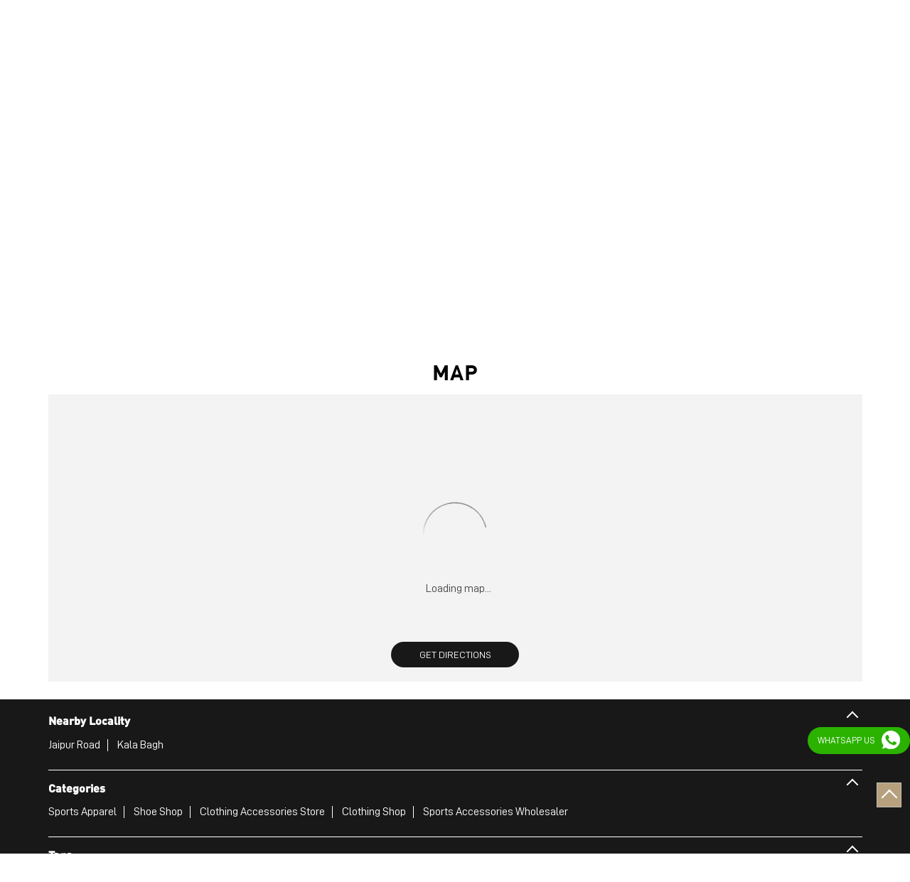

--- FILE ---
content_type: text/html; charset=UTF-8
request_url: https://store-in.puma.com/puma-store-puma-ajmer-sports-apparel-kala-bagh-ajmer-255039/Map
body_size: 8496
content:
<!DOCTYPE html><html lang="en"> <head prefix="og: http://ogp.me/ns# fb: http://ogp.me/ns/fb# article: http://ogp.me/ns/article#"> <script> window.SIdataLayer = [{ 'virtualPagePath': '/storemap/puma-store-puma-ajmer-sports-apparel-kala-bagh-ajmer-255039/Map?cladipvalue=MTMuMjMyLjE1OS4xMDA%3D&cladipkey=e627f99d3c799ed851ff56ed3480328d' }]; </script> <script> !function(a, b, c, d, e){a[d] = a[d] || [], a[d].push({"gtm.start":(new Date).getTime(), event:"gtm.js"}); var f = b.getElementsByTagName(c)[0], g = b.createElement(c), h = "dataLayer" != d?"&l=" + d:""; g.async = !0, g.src = "https://www.googletagmanager.com/gtm.js?id=" + e + h, f.parentNode.insertBefore(g, f)}(window, document, "script", "SIdataLayer", "GTM-5PMLJRN"); </script> <meta http-equiv="X-UA-Compatible" content="IE=edge" ><meta name="revisit-after" content="1 days" ><meta name="robots" content="index, follow" ><meta name="googlebot" content="index, follow" ><meta name="rating" content="general" ><meta name="resource-type" content="text/html" ><meta name="copyright" content="© Copyright PUMA SE, 2022. All Rights Reserved" ><meta name="distribution" content="Global" ><meta http-equiv="Content-Type" content="text/html; charset=UTF-8" ><link rel="shortcut icon" type="image/png" href="https://cdn4.singleinterface.com/files/outlet/fav_icon/136292/Puma_png1_png_png.png" ><link rel="icon" type="image/png" href="https://cdn4.singleinterface.com/files/outlet/fav_icon/136292/Puma_png1_png_png.png" ><meta name="Author" content="https://store-in.puma.com/" ><meta name="Created By" content="PUMA" > <meta name="viewport" content="width=device-width, initial-scale=1.0, minimum-scale=1.0, user-scalable=yes"><title>PUMA store, Kala Bagh | Get accurate driving direction</title><meta name="description" content="Get accurate address, phone no, timings &amp; driving direction of PUMA Store, Kala Bagh, Ajmer. Connect with us at +9179427256xx." ><meta name="keywords" content="PUMA Address, PUMA location, PUMA contact, PUMA phone number, PUMA Direction, PUMA Store, PUMA website,Sports Apparel,Shoe Shop,Clothing Accessories Store,Clothing Shop,Sports Accessories Wholesaler" > <meta name="geo.position" content="26.465198; 74.637097" > <meta name="geo.placename" content="PUMA, Kala Bagh, Ajmer" ><meta property="og:url" content="https://store-in.puma.com/puma-store-puma-ajmer-sports-apparel-kala-bagh-ajmer-255039/Map" ><meta property="og:type" content="article" ><meta property="fb:app_id" content="776354105718345" ><meta property="og:title" content="PUMA store, Kala Bagh | Get accurate driving direction" ><meta property="twitter:title" content="PUMA store, Kala Bagh | Get accurate driving direction" > <meta property="og:description" content="Get accurate address, phone no, timings &amp; driving direction of PUMA Store, Kala Bagh, Ajmer. Connect with us at +9179427256xx." ><meta name="twitter:description" content="Get accurate address, phone no, timings &amp; driving direction of PUMA Store, Kala Bagh, Ajmer. Connect with us at +9179427256xx."><meta http-equiv="x-dns-prefetch-control" content="on"><link href="https://store-in.puma.com/" rel="dns-prefetch" ><link href="//cdn4.singleinterface.com" rel="dns-prefetch" ><link href="//cdn5.singleinterface.com" rel="dns-prefetch" ><link href="//cdn6.singleinterface.com" rel="dns-prefetch" ><link href="//maxcdn.bootstrapcdn.com" rel="dns-prefetch" ><link href="//www.google-analytics.com" rel="dns-prefetch" ><link href="//www.singleinterface.com" rel="dns-prefetch" ><link href="//graph.facebook.com" rel="dns-prefetch" ><link href="//fbexternal-a.akamaihd.net" rel="dns-prefetch" ><link href="//csi.gstatic.com" rel="dns-prefetch" ><link href="//fonts.googleapis.com" rel="dns-prefetch" ><link href="//maps.googleapis.com" rel="dns-prefetch" ><link href="//maps.gstatic.com" rel="dns-prefetch" ><link href="//store-in.puma.com" rel="dns-prefetch" > <!-- <link rel="alternate" hreflang="" href="" > --> <!-- <link rel="alternate" hreflang="" href="" > --> <link rel="canonical" href="https://store-in.puma.com/puma-store-puma-ajmer-sports-apparel-kala-bagh-ajmer-255039/Map" > <style> img{ width: auto; height: auto; }</style> <link rel="stylesheet" href="https://store-in.puma.com/VendorpageTheme/Enterprise/EThemeForMasterPro/css/bootstrap.min.css?v=7.32" > <link rel="stylesheet" href="https://store-in.puma.com/VendorpageTheme/Enterprise/EThemeForMasterPro/css/slick.min.css?v=7.32" media="print" onload="this.media='all'"> <link rel="stylesheet" href="https://store-in.puma.com/VendorpageTheme/Enterprise/EThemeForPuma/css/common.min.css?v=7.32" > <link rel="preload" as="image" href="https://cdn4.singleinterface.com/files/enterprise/coverphoto/136292/FP-Banner-1-24-12-25-03-13-20.jpg"> </head> <body class="map ethemeforpuma"> <input type="hidden" name="data[cache_version]" id="id_cache_version"><nav class="navbar"> <div class="container"> <div class="navbar-header"> <a class="navbar-brand track_logo_event" target="_self" href="https://store-in.puma.com/" title="PUMA" data-event-click-text="logo" onclick="clickEventGa('map', 'brand_website', '255039')"> <img src="https://cdn4.singleinterface.com/files/outlet/logo/136292/Puma_logo_png.png" alt="PUMA Store, Kala Bagh" data-track-event-name="logo" data-track-event-click="Logo click" width=62 height=48 > </a> </div> <div class="mobile-trigger"> <span class="toggle"></span> </div> <div class="navbar-right nav-groups"> <div class="menu-toggle"> <span class="menu-close"></span> </div> <ul class="navber-links nav-right"> <li class="nav-item"> <a class=" nav-link" href="https://store-in.puma.com/puma-store-puma-ajmer-sports-apparel-kala-bagh-ajmer-255039/Home"> <span>Home</span> </a> </li> <li class="nav-item"> <a class="nav-link " href="https://store-in.puma.com/puma-store-puma-ajmer-sports-apparel-kala-bagh-ajmer-255039/Products"> <span>Products</span> </a> </li> <li class="nav-item"> <a class=" nav-link" href="https://store-in.puma.com/puma-store-puma-ajmer-sports-apparel-kala-bagh-ajmer-255039/Timeline"> <span>Timeline</span> </a> </li> <li class="nav-item"> <a class="nav-link active" href="https://store-in.puma.com/puma-store-puma-ajmer-sports-apparel-kala-bagh-ajmer-255039/Map"> <span>Map</span> </a> </li> <li class="nav-item"> <a class="nav-link " href="https://store-in.puma.com/puma-store-puma-ajmer-sports-apparel-kala-bagh-ajmer-255039/Contact-Us"> <span>Contact Us</span> </a> </li> <ul><li class="nav-item profile"><a onclick="clickEventGa('map', 'external_link', '255039')" target="_blank" href="https://apps.incrm.cc.capillarytech.com/app/puma_microsite#!/login" class="nav-link" rel="noopener"> <span class="prof-wrapper"> <span class="text">My Profile</span> </span> </a></li></ul> <!-- more menu --> <li class="nav-item store-navigator"> <a class = "nav-link" href="https://store-in.puma.com/?lat=26.465198&long=74.637097" title="Nearby Stores" onclick="clickEventGa('map', 'storelocator', '255039')"> <span class="sprite-icon social-icon nearby"></span> <span>Nearby Stores</span></a> </li> </ul> </div> </div></nav><main> <div class="breadcrumb-wrapper header-breadcrumb"> <div class="container"> <div class="row"> <div class="col-md-12"> <ol id="breadcrumb" class="list-unstyled breadcrumb"> <li class="breadcrumb-item"> <a class="ga-id breadcrumb_text_class" href="https://store-in.puma.com/?lat=26.465198&long=74.637097" title="Sportswear near me" data-page-name="map" data-ga-type="storelocator" data-outlet-id="255039" onclick="clickEventGa('map', 'bd_storelocator', '255039')"> <span>Sportswear near me</span> </a> </li> <li class="breadcrumb-item"> <a data-page-name="map" title="Sportswear in Rajasthan" data-ga-type="state" data-outlet-id="255039" class="state-link ga-id breadcrumb_text_class" onclick="clickEventGa('map', 'bd_state', '255039')" href="https://store-in.puma.com/location/rajasthan"> <span>Sportswear in Rajasthan</span> </a> </li> <li class="breadcrumb-item"> <a data-page-name="map" title="Sportswear in Ajmer" data-ga-type="city" data-outlet-id="255039" class="state-link ga-id breadcrumb_text_class" onclick="clickEventGa('map', 'bd_city', '255039')" href="https://store-in.puma.com/location/rajasthan/ajmer"> <span>Sportswear in Ajmer</span> </a> </li> <li class="breadcrumb-item active" aria-current="page"> <span>Sportswear in Kala Bagh</span> </li> </ol> </div> </div> </div></div> <div class="intro-section"> <div class="container"> <div class="row gutters-half"> <div class="col-md-4 col-block"> <input type="hidden" id="prv" value="https://store-in.puma.com/VendorpageTheme/Enterprise/EThemeForPuma/images/prevew.png" ><input type="hidden" id="nx" value="https://store-in.puma.com/VendorpageTheme/Enterprise/EThemeForPuma/images/next.png" ><div style="display: none;"> <span>26.465198</span> <span>74.637097</span></div> <div class="intro"> <div class="card"> <h1 class="card-header heading" id="speakableIntro" title="PUMA - Kala Bagh, Ajmer"> PUMA Store </h1> <div class="card-body" id="speakableIntroContent"> <ul class="list-unstyled info-group"> <li class="info-card info-business"> <span class="info-icon"> <span class="sprite-icon intro-icon icn-business"></span> </span> <div class="info-text"> <span> puma ajmer</span> </div> </li> <li class="info-card info-address"> <span class="info-icon"> <span class="sprite-icon intro-icon icn-address"></span> </span> <div class="info-text"> <span>No 10/400, Ground Floor</span><br><span><span>Kala Bagh</span></span><br><span class='merge-in-next'><span>Ajmer</span><span> - </span><span>305001</span></span> </div> </li> <li class="info-card info-landmark"> <span class="info-icon"> <span class="sprite-icon intro-icon icn-landmark"></span> </span> <div class="info-text manage-space"> Opposite TB Hospital </div> </li> <li class="info-card call-us"> <span class="info-icon"> <span class="sprite-icon intro-icon icn-phone"></span> </span> <div class="info-text"> <a href="tel:+917942725618" onclick="clickEventGa('map', 'click_to_call', '255039')"> +917942725618 </a> </div> </li> <li class="info-card info-card-timing" id="businesshouers"> <span class="info-icon"> <span class="sprite-icon intro-icon icn-time"></span> </span> <ul class="info-text list-unstyled"> <li class="store-clock intro-hours dropdown "> <span class="time_open arrow-btn">Opens at 10:00 AM</span> <ul class="dropdown-list"> <li> <span class="first-text">Sat</span> <span class="info-text">10:00 AM - 10:00 PM</span> </li> <li> <span class="first-text">Sun</span> <span class="info-text">10:00 AM - 10:00 PM</span> </li> </ul> </li> </ul> </li> <li class="info-card call-direction"> <a href="tel:+917942725618" class="action-call action-icon" onclick="clickEventGa('map', 'click_to_call', '255039')"> <span class="sprite-icon cta-phone"></span> <span>Call</span> </a> <a href="https://maps.google.com/maps?cid=3739398609815585649" target="_blank" class="action-direction action-icon" onclick="clickEventGa('map', 'directions', '255039')"> <span class="sprite-icon cta-direction"></span> <span>Directions</span> </a> </li> </ul></div></div></div> </div> <div class="col-md-8 col-block"> <div class="offer-area"> <a onclick="clickEventGa('map', 'cover_photo', '255039')" href="https://in.puma.com/?utm_source=store_locator&amp;utm_medium=main_banner" target="_blank"> <img fetchpriority="high" loading="eager" decoding="async" src="https://cdn4.singleinterface.com/files/enterprise/coverphoto/136292/FP-Banner-1-24-12-25-03-13-20.jpg" data-adobe-track-event-name="TRACK_EVENT_BANNER_INTERACTION" data-track-event-component="Banner" data-track-event-uid="N/A" alt="Flat 40% off" title="Flat 40% off (FP)" width=760 height=330 > </a> </div> </div> </div> </div> </div> <div id="scrollTill"></div> <section class="section map"> <div class="container"> <div class="row"> <div class="col-md-12 col-lg-12"> <h3 class="section-heading"><span class="line-behind">Map</span></h3> <div class="embedded_map"> <div class="googlemapframe lazy-loader"> <div class="loader-ui" data-text="Loading map..."><div class="loader-ui-el"></div></div> <iframe id="embedGoogleMap" loading="lazy" title="Outlet Location" data-src="https://www.google.co.in/maps/embed/v1/place?q=26.465198,74.637097&amp;key=AIzaSyDS-7IeAHJ1vK3Qc1j8EZY9HmhJGcNsovs&region=IN"></iframe> <a class="dirbutton" target="_blank" rel="noopener noreferrer" onclick="clickEventGa('map', 'directions','255039')" data-adobe-track-event-name="TRACK_EVENT_CTA_INTERACTION" data-track-event-uid="N/A" data-track-event-component="Map" data-track-event-click="Get Directions" data-track-event-title="N/A" href="https://maps.google.com/maps?cid=3739398609815585649"> Get Directions </a> </div> </div> </div> </div> <div class="row"> <div class="col-sm-12"> <div class="microsite-map-page route-nav"> <div class="mapsec" style="display: none;"> <div class="address-information-text"> <div class="heading"> <p class="source-address"></p> </div> <div class="heading01 route-distance-duration"> <p>Total distance - Total duration</p> </div> </div> <div class="route-instructions"></div> <div class="address-information-text address-information-text-bottom"> <div class="heading001"> <p class="destination-address">No 10/400, Ground Floor, Opposite TB Hospital, Kala Bagh, Ajmer, Rajasthan - 305001</p> </div> </div> </div> </div> </div> </div> </div></section> </main><section class="section footer-accordion locality-categ-tag footer-locality-categ-tag"> <div class="container"> <div class="row"> <div class="col-lg-12 sec-wrapper"> <div class="card nearby-locality"> <div class="card-header"> <h3 class="sub-heading"> <span class="sprite-icon service-icon icn-nearby"></span> <span class="title">Nearby Locality</span> </h3> </div> <div class="card-body custom-tags"> <span class="badge badge-pill badge-light"> <a href="https://store-in.puma.com/?search=Jaipur+Road%2C+Ajmer%2C+305001" onclick="clickEventGa('map', 'nearby_locality', '255039')">Jaipur Road</a> </span> <span class="badge badge-pill badge-light"> <a href="https://store-in.puma.com/?search=Kala+Bagh%2C+Ajmer%2C+305001" onclick="clickEventGa('map', 'nearby_locality', '255039')">Kala Bagh</a> </span> </div> </div> <div class="card category"> <div class="card-header"> <h3 class="sub-heading" id="speakableCategories"> <span class="sprite-icon service-icon icn-categories"></span> <span class="title"> Categories</span> </h3> </div> <div class="card-body" id="speakableCategoriesContent"> <span class="badge badge-pill badge-light">Sports Apparel</span> <span class="badge badge-pill badge-light">Shoe Shop</span> <span class="badge badge-pill badge-light">Clothing Accessories Store</span> <span class="badge badge-pill badge-light">Clothing Shop</span> <span class="badge badge-pill badge-light">Sports Accessories Wholesaler</span> </div> </div> <div class="card tag"> <div class="card-header"> <h3 class="sub-heading" id="speakableTags"> <span class="sprite-icon service-icon icn-tags"></span> <span class="title">Tags</span> </h3> </div> <div class="card-body" id="speakableTagsContent"> <span class="badge badge-pill badge-light">Mens White Gym Shoes in Kala Bagh</span> <span class="badge badge-pill badge-light"> Best Running Shoes For Men in Kala Bagh</span> <span class="badge badge-pill badge-light"> Running Shoes For Women in Kala Bagh</span> <span class="badge badge-pill badge-light"> Gym Clothes For Women in Kala Bagh</span> <span class="badge badge-pill badge-light"> Gym Shoes For Women in Kala Bagh</span> <span class="badge badge-pill badge-light"> Good Running Shoes For Men in Kala Bagh</span> <span class="badge badge-pill badge-light"> Puma Sports Shoes in Kala Bagh</span> <span class="badge badge-pill badge-light"> Sport Shoes For Women in Kala Bagh</span> <span class="badge badge-pill badge-light"> Best Running Sneakers For Men in Kala Bagh</span> <span class="badge badge-pill badge-light"> Mens Best Running Shoes in Kala Bagh</span> <span class="badge badge-pill badge-light"> Men&#039;S Workout Apparel in Kala Bagh</span> <span class="badge badge-pill badge-light"> Best Jogging Shoes For Men in Kala Bagh</span> <span class="badge badge-pill badge-light"> Fitness Wear Women in Kala Bagh</span> <span class="badge badge-pill badge-light"> White Sport Shoes in Kala Bagh</span> <span class="badge badge-pill badge-light"> Female Gym Clothes in Kala Bagh</span> <span class="badge badge-pill badge-light"> Female Gym Wear in Kala Bagh</span> <span class="badge badge-pill badge-light"> Male Gym Wear in Kala Bagh</span> <span class="badge badge-pill badge-light"> Sports Wear Shop</span> </div> </div> </div> </div> </div></section><footer> <div class="brand-footer"> <div class="container"> <div class="row"> <div class="col-md-12 col-lg-4"> <h2 class="copyright"><span>PUMA SE, 2022. All Rights Reserved</span></h2> </div> <div class="col-md-12 col-lg-4"> <div class="social-icons"> <a class="sprite-icon social-icon facebook" rel="nofollow noopener noreferrer" href="https://www.facebook.com/1463400223890245" title="Follow PUMA on Facebook" target="_blank" onclick="clickEventGa('map', 'facebook_page_national_url', '255039')" data-track-event-click="Footer social link facebook"></a> <a class="sprite-icon social-icon google" rel="nofollow noopener noreferrer" href="https://maps.google.com/maps?cid=3739398609815585649" title="Visit us on Google" target="_blank" onclick="clickEventGa('map', 'google_plus_page_national_url', '255039')" data-track-event-click="Footer social link google"></a> <a class="sprite-icon social-icon instagram" rel="nofollow noopener noreferrer" href="https://www.instagram.com/pumaindia/" title="Follow PUMA on Instagram" target="_blank" onclick="clickEventGa('map', 'instagram', '255039')" data-track-event-click="Footer social link Instagram"></a> <a class="sprite-icon social-icon websiteurl" rel="nofollow noopener noreferrer" href="https://in.puma.com/?utm_source=store_locator&utm_medium=brand_website" title="Brand Website" target="_blank" onclick="clickEventGa('map', 'brand_website', '255039')" data-track-event-click="Footer menu brand website"></a> </div> </div> </div> </div> </div></footer><div class="scrollTop"> <span id="scroll" title="Scroll to Top" class="top-to-bck-store"> <span></span> </span></div> <a rel="noopener noreferrer" target="_blank" title="Whatsapp Us" onclick="clickEventGa('map', 'whatsapp_business', '255039')" href="https://wa.me/916364929121?text=Have+queries%3F+Send+us+a+message+on+WhatsApp%21" class="whatsapp-button"> <span>Whatsapp Us</span> <span class="whatsapp-icon"></span> </a> <div class="chatwithcharmenu"> <div class="chatwithus ext-link"> </div> </div> <input id="jsMsgUnableToFindDirection" type="hidden" value="Either the entered address is not valid or google is unable to find this location." ><input id="jsMsgUnableToFindRouteForDirection" type="hidden" value="We cannot show map results for this query. Either it is not a valid place or it may be possible that you cannot reach this outlet by road from the specified location. Please change your query and try again." ><input id="jsWalkingIcon" type="hidden" value="https://store-in.puma.com/VendorpageTheme/Enterprise/EThemeForPuma/images/walking-icon.png" ><input id="jsCurrentPageControllerAction" type="hidden" value="js/enterprises-map" ><input id="jsSiteRedirectFlag" type="hidden" value="1" ><input id="jsLiveWebsiteUrl" type="hidden" value="https://store-in.puma.com/" ><input id="jsSiWebsiteUrl" type="hidden" value="https://store-in.puma.com/" ><input id="jsMasterOutletId" type="hidden" value="136292" ><input id="jsProductId" type="hidden" value="" ><input id="jsCategoryId" type="hidden" value="" ><input id="jsOfferId" type="hidden" value="" ><input id="jsPageName" type="hidden" value="map" ><input id="jsPageNameMd5" type="hidden" value="1d78dc8ed51214e518b5114fe24490ae" ><input id="jsGeoServiceProvider" type="hidden" value="" > <input id="jsTrackingPageUrl" type="hidden" value="https://store-in.puma.com//sendTrackingInfo.php" ><input id="jsMsgGeolocationNotSupported" type="hidden" value="Geolocation is not supported by this browser." ><input id="jsWebsiteHostedOnClientSide" type="hidden" value="0" ><input id="jsSearchType" type="hidden" value="custom_and_advance" ><input id="jsMapServiceProvider" type="hidden" value="locationiq" ><input id="jsThemeDir" type="hidden" value="ethemeforpuma" ><input id="jsIdeaAppSucessfulMsg" type="hidden" value="SMS sent." ><input id="jsBannerAndOfferAvailableStatus" type="hidden" value="banners" ><input id="jsGoogleMapApiKey" type="hidden" value="pk.77133daa29540cb6fefde4c2e748117b" ><input id="jsMapMyIndiaApiKey" type="hidden" value="pk.77133daa29540cb6fefde4c2e748117b" ><input id="jsLocalityEnablePlaceHolder" type="hidden" value="e.g. Connaught Place" ><input id="jsLocalityEnableTitle" type="hidden" value="Please enter locality e.g. Connaught Place" ><input id="jsLocalityDisablePlaceHolder" type="hidden" value="Please select city first" ><input id="jsRadiusEnableStatus" type="hidden" value="Please select radius" ><input id="jsRadiusDisableStatus" type="hidden" value="Please enter locality first" ><input id="jsCityDisableStatus" type="hidden" value="Please select state first" ><input id="jsStateEnableStatus" type="hidden" value="All" ><input id="jsStateEnableTitleStatus" type="hidden" value="Please select state" ><input id="jsIsResponsive" type="hidden" value="0" ><input id="jsCityEableStatus" type="hidden" value="Please select city" ><input id="jsStateDisableStatus" type="hidden" value="Please remove search nearby text first" ><input id="jsBannersCount" type="hidden" value="30" ><input id="jsOfferCount" type="hidden" value="0" ><input id="jsContactUsPageDoWeNeedToResetCaptcha" type="hidden" value="" ><input id="jsSearchSelectedState" type="hidden" value="" ><input id="jsSearchSelectedCity" type="hidden" value="" ><input id="jsSearchSelectedLocality" type="hidden" value="" ><input id="jsCurrentThemeMasterOutletid" type="hidden" value="136292" > <input id="storeName" type="hidden" value="PUMA Store" > <input id="location" type="hidden" value="No 10/400, Ground Floor,,Kala Bagh,Opposite TB Hospital,Ajmer,Rajasthan,305001" > <input id="jsOutletId" type="hidden" value="255039" > <input id="jsMapPageUrl" type="hidden" value="https://store-in.puma.com/puma-store-puma-ajmer-sports-apparel-kala-bagh-ajmer-255039/Map" > <input id="jsOutletLatitude" type="hidden" value="26.465198" > <input id="jsOutletLongitude" type="hidden" value="74.637097" > <input id="jsGoogleMapPositionIconUrl" type="hidden" value="https://store-in.puma.com/VendorpageTheme/Enterprise/EThemeForPuma/images/map-icon.png" > <input id="jsMapMarkerTitle" type="hidden" value="PUMA Store, Kala Bagh, Ajmer" > <input id="jsLocationInterestStatus" type="hidden" value="" ><input id="jsLoadRecaptcha" type="hidden" value=""> <input id="jsMapInfoWindowContentJsonEncoded" type="hidden" value="&lt;div class=&quot;info-window-popup&quot;&gt; &lt;div class=&quot;info-window-header&quot;&gt; &lt;span class=&quot;logo-icon-store&quot;&gt;&lt;/span&gt; &lt;span&gt;PUMA Store&lt;/span&gt; &lt;/div&gt; &lt;div class=&quot;info-window-content&quot;&gt;
&lt;div class=&quot;info-window-item&quot;&gt;No 10/400, Ground Floor &lt;/div&gt;
&lt;div class=&quot;info-window-item&quot;&gt;Kala Bagh &lt;/div&gt;
&lt;div class=&quot;info-window-item&quot;&gt;Ajmer - 305001 &lt;/div&gt;
&lt;div class=&quot;info-window-item&quot;&gt;Opposite TB Hospital &lt;/div&gt; &lt;div class=&quot;info-window-item&quot;&gt; +917942725618 &lt;/div&gt; &lt;div class=&quot;info-window-item timeShow&quot;&gt; Opens at 10:00 AM &lt;/div&gt; &lt;div class=&quot;info-window-item&quot;&gt; &lt;/div&gt; &lt;div class=&quot;outlet-actions&quot;&gt; &lt;a class=&quot;btn btn-website&quot; href=&quot;https://store-in.puma.com/puma-store-puma-ajmer-sports-apparel-kala-bagh-ajmer-255039/Home&quot; onclick=&quot;clickEventGa(&amp;#039;map&amp;#039;, &amp;#039;website_url&amp;#039;, &amp;#039;255039&amp;#039;)&quot; data-track-event-click=&quot;Website&quot; data-track-event-business-name=&quot;PUMA Store&quot; data-track-event-business-alternate-name=&quot;puma ajmer&quot; data-track-event-state=&quot;Rajasthan&quot; data-track-event-city=&quot;Ajmer&quot;&gt; &lt;span class=&quot;sprite-icon outlet-cta icn-website&quot;&gt;&lt;/span&gt; &lt;span&gt;Website&lt;/span&gt; &lt;/a&gt; &lt;/div&gt; &lt;/div&gt;
&lt;/div&gt;
" ><input id="jsCanDisplayInfoWindowOnMicrositePages" type="hidden" value="true" ><input id="can_skip_sms" type="hidden" value='0' ><input id="gtm_layer_data" type="hidden" value='' ><input id="qrRedirectShortUrl" type="hidden" value="" ><input id="qrBorderColor" type="hidden" value="#000000" ><input id="jsLanguageALias" type="hidden" value="" ><input id="qrRedirectPageUrl" type="hidden" value="https://store-in.puma.com/puma-store-puma-ajmer-sports-apparel-kala-bagh-ajmer-255039/scan-for-actions?utm_source=branch_locator&utm_medium=qr_scan" ><input id="is_cookie_accepted" type="hidden" value='' ><input id="jsActualClientStoreId" type="hidden" value='966126' ><input id="jsEnableLocationVicinity" type="hidden" value='' ><!-- <input id="jsUrlAlias" type="hidden" value='puma-store-puma-ajmer-sports-apparel-kala-bagh-ajmer-255039' > --> <input id="jsUrlAlias" type="hidden" value='puma-store-puma-ajmer-sports-apparel-kala-bagh-ajmer-255039' ><input id="jsMicroPagesDropdownBusinessHours" type="hidden" value='1' ><input id="jsIsGalleryUpdated" type="hidden" value="1" > <input id="jsTrackingSaveDb" type="hidden" value='1' > <input id="jsCountryCode" type="hidden" value="IN" ><input id="jsStateId" type="hidden" value="30" ><input id="jsCityId" type="hidden" value="507" ><input id="jsEnterpriseClientStoreId" type="hidden" value="966126" ><input id="jsCoverPhotoBannerLimit" type="hidden" value="4" ><input id="jsIsCurrentWebsiteResponsive" type="hidden" value="0" ><script src="https://store-in.puma.com/VendorpageTheme/Enterprise/EThemeForMasterPro/js/jquery-3.5.1.min.js?v=2.69"></script><script src="https://store-in.puma.com/VendorpageTheme/Enterprise/EThemeForMasterPro/js/slick.min.js?v=2.69"></script><script src="https://store-in.puma.com/VendorpageTheme/Enterprise/EThemeForMasterPro/js/lazy.min.js?v=2.69"></script><!--[if lt IE 9]> <meta http-equiv="X-UA-Compatible" content="IE=edge"> <script src="https://oss.maxcdn.com/html5shiv/3.7.2/html5shiv.min.js"></script> <script src="https://oss.maxcdn.com/respond/1.4.2/respond.min.js"></script><![endif]--> <script defer src="https://store-in.puma.com/VendorpageTheme/Enterprise/EThemeForMasterPro/js/qrcode-updated.min.js?v=2.69"></script> <script defer src="https://store-in.puma.com/VendorpageTheme/Enterprise/EThemeForMasterPro/js/qrcode-updated-main.min.js?v=2.69"></script><script defer src="https://store-in.puma.com/VendorpageTheme/Enterprise/EThemeForPuma/js/enterprises-common.min.js?v=2.69"></script><script defer src="https://store-in.puma.com/VendorpageTheme/Enterprise/EThemeForMasterPro/js/common.min.js?v=2.69"></script> <script defer src="https://store-in.puma.com/VendorpageTheme/Enterprise/EThemeForMasterPro/js/enterprises-map.min.js?v=2.69"></script> <script defer src="https://store-in.puma.com/VendorpageTheme/Enterprise/EThemeForMasterPro/js/enterprises-business_hours.min.js?v=2.69"></script> <script defer src="https://store-in.puma.com/VendorpageTheme/Enterprise/EThemeForMasterPro/js/enterprises-gtm_datalayer.min.js?v=2.69"></script> <script defer src="https://store-in.puma.com/VendorpageTheme/Enterprise/EThemeForMaster/js/enterprises-capture-tracking.min.js?v=2.69"></script> <script type="application/ld+json">[{"@type":"BreadcrumbList","itemListElement":[{"@type":"ListItem","position":1,"item":{"@id":"https:\/\/store-in.puma.com\/","name":"Home"}},{"@type":"ListItem","position":2,"item":{"@id":"https:\/\/store-in.puma.com\/Rajasthan","name":"Sportswear in Rajasthan"}},{"@type":"ListItem","position":3,"item":{"@id":"https:\/\/store-in.puma.com\/Rajasthan-Ajmer","name":"Sportswear in Ajmer"}},{"@type":"ListItem","position":4,"item":{"@id":"https:\/\/store-in.puma.com\/Rajasthan-Ajmer-Kala%20Bagh","name":"Sportswear in Kala Bagh"}},{"@type":"ListItem","position":5,"item":{"@id":"https:\/\/store-in.puma.com\/puma-store-puma-ajmer-sports-apparel-kala-bagh-ajmer-255039\/Home","name":"PUMA Store"}},{"@type":"ListItem","position":6,"item":{"@id":"https:\/\/store-in.puma.com\/puma-store-puma-ajmer-sports-apparel-kala-bagh-ajmer-255039\/Map","name":"Map"}}],"@context":"https:\/\/schema.org"},{"@type":"Organization","name":"PUMA","url":"https:\/\/store-in.puma.com\/","brand":{"@type":"Brand","name":"PUMA","logo":{"@context":"https:\/\/schema.org","@type":"ImageObject","url":"https:\/\/store-in.puma.com\/files\/outlet\/logo\/136292\/resized-112-112.jpg","name":"LOGO - PUMA","height":"112","width":"112"}},"mainEntityOfPage":{"@type":"WebPage","@id":"https:\/\/in.puma.com\/?utm_source=store_locator&amp;utm_medium=brand_website"},"image":"https:\/\/store-in.puma.com\/files\/outlet\/logo\/136292\/Puma_logo_png.png","sameAs":["https:\/\/www.facebook.com\/1463400223890245","https:\/\/www.instagram.com\/pumaindia\/"],"address":[{"@type":"PostalAddress","name":"PUMA","image":"https:\/\/store-in.puma.com\/files\/outlet\/logo\/136292\/Puma_logo_png.png","streetAddress":"No 10\/400, Ground Floor","addressLocality":"Kala Bagh","addressRegion":"Ajmer","postalCode":"305001","addressCountry":"India","telephone":["+917942725618"],"email":"puma.ajmer1@gmail.com"}],"@context":"https:\/\/schema.org"},{"@context":"https:\/\/schema.org","@type":"Store","name":"PUMA Store","alternateName":"puma ajmer","description":"PUMA India is one of the country\u2019s leading sports brands, designing, developing, selling and marketing footwear, apparel and accessories. The German-headquartered brand forayed into India in 2006 and established the head office in Bengaluru. The brand has since relentlessly pushed sport and culture forward by creating fast products for the fastest athletes. \r\nPUMA offers performance and sports-inspired lifestyle products in categories such as Cricket, Football, Running & Training, Motorsport, Golf and Basketball. The brand has an illustrious roster of ambassadors from India such as cricketer Virat Kohli, actors Kareena Kapoor Khan and Anushka Sharma, footballer Sunil Chhetri, boxing champ MC Mary Kom, popstar Harrdy Sandhu, champion rifle shooter Avani Lekhara and recently, Gen Z face Shanaya Kapoor.\r\nOperating through a multi-channel approach, PUMA India retails offline via 1500+ stores and online via native platforms PUMA.com and PUMA Shopping App, besides leading marketplaces such as Amazon, Flipkart, Myntra, Nykaa Fashion, Nykaa Man, Ajio and TataCliq. PUMA\u2019s ecommerce channels have witnessed exponential growth since 2020 and doubled its user base. Puma.com and PUMA Shopping App collectively have about 34 lakh registered users in the country. Keeping in with future of offline retail, PUMA India has 6 experiential stores located on some of India\u2019s iconic high streets and destination malls.\r\nPUMA India is certified as Top Employer Global 2023 by the prestigious global certification platform.\r\nGlobally, the 75-year-old company distributes its products in more than 120 countries, employs about 20,000 people worldwide, and is headquartered in Herzogenaurach\/Germany.\r\nThe address of this store is No 10\/400, Ground Floor, Opposite TB Hospital, Kala Bagh, Ajmer, Rajasthan.","telephone":["+917942725618"],"url":"https:\/\/store-in.puma.com\/puma-store-puma-ajmer-sports-apparel-kala-bagh-ajmer-255039\/Home","hasMap":"https:\/\/store-in.puma.com\/puma-store-puma-ajmer-sports-apparel-kala-bagh-ajmer-255039\/Map","brand":{"@type":"Brand","name":"PUMA","logo":{"@context":"https:\/\/schema.org","@type":"ImageObject","url":"https:\/\/store-in.puma.com\/files\/outlet\/logo\/136292\/resized-112-112.jpg","name":"LOGO - PUMA","height":"112","width":"112"}},"contactPoint":{"@type":"ContactPoint","areaServed":"IN","availableLanguage":"English","contactType":"customer support, technical support, billing support, bill payment, sales","name":"UMANG GOYAL","email":"puma.ajmer1@gmail.com","telephone":"+911454006245"},"geo":{"@type":"GeoCoordinates","latitude":"26.465198","longitude":"74.637097"},"address":{"@type":"PostalAddress","name":"PUMA","image":"https:\/\/store-in.puma.com\/files\/outlet\/logo\/136292\/Puma_logo_png.png","streetAddress":"No 10\/400, Ground Floor","addressLocality":"Kala Bagh","addressRegion":"Ajmer","postalCode":"305001","addressCountry":"India","telephone":["+917942725618"],"email":"puma.ajmer1@gmail.com"},"image":{"@type":"ImageObject","name":"PUMA Store","alternateName":"PUMA Store","url":"https:\/\/store-in.puma.com\/files\/outlet\/outlet_facebook_images\/outlet_cover_photo\/136292\/Imbrahim_1_jpg.jpg","thumbnailUrl":"https:\/\/store-in.puma.com\/files\/outlet\/outlet_facebook_images\/outlet_cover_photo\/136292\/Imbrahim_1_jpg.jpg"}},{"@context":"https:\/\/schema.org","@type":"Store","name":"PUMA Store","alternateName":"puma ajmer","description":"PUMA India is one of the country\u2019s leading sports brands, designing, developing, selling and marketing footwear, apparel and accessories. The German-headquartered brand forayed into India in 2006 and established the head office in Bengaluru. The brand has since relentlessly pushed sport and culture forward by creating fast products for the fastest athletes. \r\nPUMA offers performance and sports-inspired lifestyle products in categories such as Cricket, Football, Running & Training, Motorsport, Golf and Basketball. The brand has an illustrious roster of ambassadors from India such as cricketer Virat Kohli, actors Kareena Kapoor Khan and Anushka Sharma, footballer Sunil Chhetri, boxing champ MC Mary Kom, popstar Harrdy Sandhu, champion rifle shooter Avani Lekhara and recently, Gen Z face Shanaya Kapoor.\r\nOperating through a multi-channel approach, PUMA India retails offline via 1500+ stores and online via native platforms PUMA.com and PUMA Shopping App, besides leading marketplaces such as Amazon, Flipkart, Myntra, Nykaa Fashion, Nykaa Man, Ajio and TataCliq. PUMA\u2019s ecommerce channels have witnessed exponential growth since 2020 and doubled its user base. Puma.com and PUMA Shopping App collectively have about 34 lakh registered users in the country. Keeping in with future of offline retail, PUMA India has 6 experiential stores located on some of India\u2019s iconic high streets and destination malls.\r\nPUMA India is certified as Top Employer Global 2023 by the prestigious global certification platform.\r\nGlobally, the 75-year-old company distributes its products in more than 120 countries, employs about 20,000 people worldwide, and is headquartered in Herzogenaurach\/Germany.\r\nThe address of this store is No 10\/400, Ground Floor, Opposite TB Hospital, Kala Bagh, Ajmer, Rajasthan.","telephone":["+917942725618",""],"url":"https:\/\/store-in.puma.com\/puma-store-puma-ajmer-sports-apparel-kala-bagh-ajmer-255039\/Home","openingHoursSpecification":[{"@type":"OpeningHoursSpecification","dayOfWeek":"Monday","opens":"10:00 AM","closes":"10:00 PM"},{"@type":"OpeningHoursSpecification","dayOfWeek":"Tuesday","opens":"10:00 AM","closes":"10:00 PM"},{"@type":"OpeningHoursSpecification","dayOfWeek":"Wednesday","opens":"10:00 AM","closes":"10:00 PM"},{"@type":"OpeningHoursSpecification","dayOfWeek":"Thursday","opens":"10:00 AM","closes":"10:00 PM"},{"@type":"OpeningHoursSpecification","dayOfWeek":"Friday","opens":"10:00 AM","closes":"10:00 PM"},{"@type":"OpeningHoursSpecification","dayOfWeek":"Saturday","opens":"10:00 AM","closes":"10:00 PM"},{"@type":"OpeningHoursSpecification","dayOfWeek":"Sunday","opens":"10:00 AM","closes":"10:00 PM"}],"paymentAccepted":"Cash, Credit Card, Debit Card, Online Payment","faxNumber":"","hasMap":"https:\/\/store-in.puma.com\/puma-store-puma-ajmer-sports-apparel-kala-bagh-ajmer-255039\/Map","brand":{"@type":"Brand","name":"PUMA","logo":{"@context":"https:\/\/schema.org","@type":"ImageObject","url":"https:\/\/store-in.puma.com\/files\/outlet\/logo\/136292\/resized-112-112.jpg","name":"LOGO - PUMA","height":"112","width":"112"}},"contactPoint":{"@type":"ContactPoint","areaServed":"IN","availableLanguage":"English","contactType":"customer support, technical support, billing support, bill payment, sales","name":"UMANG GOYAL","email":"puma.ajmer1@gmail.com","telephone":"+911454006245"},"geo":{"@type":"GeoCoordinates","latitude":"26.465198","longitude":"74.637097"},"address":{"@type":"PostalAddress","name":"PUMA","image":"https:\/\/store-in.puma.com\/files\/outlet\/logo\/136292\/Puma_logo_png.png","streetAddress":"No 10\/400, Ground Floor","addressLocality":"Kala Bagh","addressRegion":"Ajmer","postalCode":"305001","addressCountry":"India","telephone":["+917942725618"],"email":"puma.ajmer1@gmail.com"},"image":{"@type":"ImageObject","name":"PUMA Store","alternateName":"PUMA Store","url":"https:\/\/store-in.puma.com\/files\/outlet\/outlet_facebook_images\/outlet_cover_photo\/136292\/Imbrahim_1_jpg.jpg","thumbnailUrl":"https:\/\/store-in.puma.com\/files\/outlet\/outlet_facebook_images\/outlet_cover_photo\/136292\/Imbrahim_1_jpg.jpg"},"priceRange":null,"aggregateRating":{"@type":"AggregateRating","reviewCount":"412","ratingCount":"412","bestRating":5,"ratingValue":4.7,"worstRating":1}},{"@context":"https:\/\/schema.org","@graph":[{"@context":"https:\/\/schema.org","@type":"SiteNavigationElement","@id":null,"name":"Home","url":"https:\/\/store-in.puma.com\/puma-store-puma-ajmer-sports-apparel-kala-bagh-ajmer-255039\/Home"},{"@context":"https:\/\/schema.org","@type":"SiteNavigationElement","@id":null,"name":"PUMA @ Instagram","url":"https:\/\/store-in.puma.com\/puma-store-puma-ajmer-sports-apparel-kala-bagh-ajmer-255039\/Timeline"},{"@context":"https:\/\/schema.org","@type":"SiteNavigationElement","@id":null,"name":"Products","url":"https:\/\/store-in.puma.com\/puma-store-puma-ajmer-sports-apparel-kala-bagh-ajmer-255039\/Products"},{"@context":"https:\/\/schema.org","@type":"SiteNavigationElement","@id":null,"name":"Map","url":"https:\/\/store-in.puma.com\/puma-store-puma-ajmer-sports-apparel-kala-bagh-ajmer-255039\/Map"},{"@context":"https:\/\/schema.org","@type":"SiteNavigationElement","@id":null,"name":"Contact Us","url":"https:\/\/store-in.puma.com\/puma-store-puma-ajmer-sports-apparel-kala-bagh-ajmer-255039\/Contact-Us"}]}]</script> <noscript> <iframe src="https://www.googletagmanager.com/ns.html?id=GTM-5PMLJRN" height="0" width="0" style="display:none;visibility:hidden"></iframe> </noscript> <input type="hidden" name="gtm_function_enable" id="gtm_function_enable" value="1"><input type="hidden" name="can_push_customized_gtm_datalayer_variables" id="can_push_customized_gtm_datalayer_variables" value="0"> <script> function getUrlVars() { var vars = [], hash, hashes = window.location.href.slice(window.location.href.indexOf('?') + 1).split('&'); for (var i = 0; i < hashes.length; i++) { hash = hashes[i].split('='); vars.push(hash[0]); vars[hash[0]] = hash[1]; } return vars; } $("#lang").change(function () { $canRedirectFlag = 1; var redirectUrl = '', currentUrl = window.location.href, findLang = currentUrl.indexOf('lang='), selectdLang = $("#lang option:selected").text(), queryString = getUrlVars(); redirectUrl = ((findLang > 1) ? currentUrl.replace("?lang=" + queryString.lang, "?lang=" + selectdLang) : currentUrl + '?lang=' + selectdLang); window.location.href = redirectUrl; }); </script> </body></html>